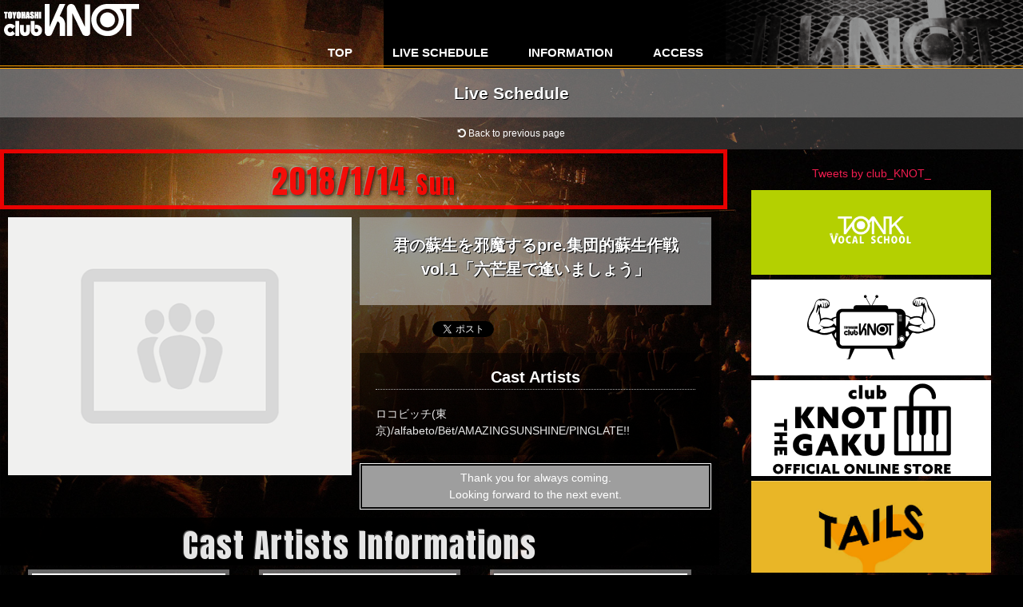

--- FILE ---
content_type: text/html; charset=UTF-8
request_url: https://club-knot.com/live_schedule/%E5%90%9B%E3%81%AE%E8%98%87%E7%94%9F%E3%82%92%E9%82%AA%E9%AD%94%E3%81%99%E3%82%8Bpre-%E9%9B%86%E5%9B%A3%E7%9A%84%E8%98%87%E7%94%9F%E4%BD%9C%E6%88%A6vol-1%E3%80%8C%E5%85%AD%E8%8A%92%E6%98%9F%E3%81%A7
body_size: 8594
content:
<!DOCTYPE html>
<html lang="ja">

<head prefix="og: http://ogp.me/ns#">
    <title>
          君の蘇生を邪魔するpre.集団的蘇生作戦vol.1「六芒星で逢いましょう」    </title>
    <meta charset="utf-8">
        <meta name="viewport" content="width=device-width, initial-scale=1.0" />

        <link rel="stylesheet" href="https://club-knot.com/wp-content/themes/knot-themes/library/css/top_page.min.css" type="text/css" />
        <link rel="stylesheet" href="https://club-knot.com/wp-content/themes/knot-themes/library/css/style.min.css" type="text/css" />

    <link href="//netdna.bootstrapcdn.com/font-awesome/4.7.0/css/font-awesome.min.css" rel="stylesheet">
    

    
    <meta property="fb:app_id" content="1919147078338958" />
    <meta property="og:site_name" content="club KNOT" />
    <meta property="og:locale" content="ja_JP" />
    <meta name="keywords" content="豊橋,ライブハウス,clubknot,クラブノット,バンド,アーティスト" />
    <meta property="og:image:width" content="640" />
    <meta property="og:image:height" content="480" />

                <meta name="twitter:card" content="summary_large_image" />
    <meta name="twitter:site" content="@club_KNOT_" />
    <meta name="twitter:creator" content="@club_KNOT_" />
    <meta name="twitter:url" content="https://club-knot.com/live_schedule/%e5%90%9b%e3%81%ae%e8%98%87%e7%94%9f%e3%82%92%e9%82%aa%e9%ad%94%e3%81%99%e3%82%8bpre-%e9%9b%86%e5%9b%a3%e7%9a%84%e8%98%87%e7%94%9f%e4%bd%9c%e6%88%a6vol-1%e3%80%8c%e5%85%ad%e8%8a%92%e6%98%9f%e3%81%a7" />
    <meta name="twitter:title" content="君の蘇生を邪魔するpre.集団的蘇生作戦vol.1「六芒星で逢いましょう」" />
    <meta name="twitter:description" content="君の蘇生を邪魔するpre.集団的蘇生作戦vol.1「六芒星で逢いましょう」  OPEN :  / START : " />

                    <meta name="twitter:image" content="https://club-knot.com/wp-content/themes/knot-themes/library/images/ogp_img.png"" />
				<meta property=" og:image" content="https://club-knot.com/wp-content/themes/knot-themes/library/images/ogp_img.png"" />
		    
            <meta name="description" content="君の蘇生を邪魔するpre.集団的蘇生作戦vol.1「六芒星で逢いましょう」 " />
    <meta property="og:type" content="article" />
    <meta property="og:title" content="君の蘇生を邪魔するpre.集団的蘇生作戦vol.1「六芒星で逢いましょう」" />
    <meta property="og:url" content="https://club-knot.com/live_schedule/%e5%90%9b%e3%81%ae%e8%98%87%e7%94%9f%e3%82%92%e9%82%aa%e9%ad%94%e3%81%99%e3%82%8bpre-%e9%9b%86%e5%9b%a3%e7%9a%84%e8%98%87%e7%94%9f%e4%bd%9c%e6%88%a6vol-1%e3%80%8c%e5%85%ad%e8%8a%92%e6%98%9f%e3%81%a7" />
    <meta property="og:description" content="君の蘇生を邪魔するpre.集団的蘇生作戦vol.1「六芒星で逢いましょう」  OPEN :  / START : " />
    
        

    <script src="https://ajax.googleapis.com/ajax/libs/jquery/1.12.4/jquery.min.js"></script>
    <script src="https://club-knot.com/wp-content/themes/knot-themes/library/js/jquery.cookie.min.js"></script>
    <link href="https://fonts.googleapis.com/css?family=Anton|Shrikhand" rel="stylesheet" />
    <meta name='robots' content='max-image-preview:large' />
<script type="text/javascript">
window._wpemojiSettings = {"baseUrl":"https:\/\/s.w.org\/images\/core\/emoji\/14.0.0\/72x72\/","ext":".png","svgUrl":"https:\/\/s.w.org\/images\/core\/emoji\/14.0.0\/svg\/","svgExt":".svg","source":{"concatemoji":"https:\/\/club-knot.com\/wp-includes\/js\/wp-emoji-release.min.js?ver=6.1.9"}};
/*! This file is auto-generated */
!function(e,a,t){var n,r,o,i=a.createElement("canvas"),p=i.getContext&&i.getContext("2d");function s(e,t){var a=String.fromCharCode,e=(p.clearRect(0,0,i.width,i.height),p.fillText(a.apply(this,e),0,0),i.toDataURL());return p.clearRect(0,0,i.width,i.height),p.fillText(a.apply(this,t),0,0),e===i.toDataURL()}function c(e){var t=a.createElement("script");t.src=e,t.defer=t.type="text/javascript",a.getElementsByTagName("head")[0].appendChild(t)}for(o=Array("flag","emoji"),t.supports={everything:!0,everythingExceptFlag:!0},r=0;r<o.length;r++)t.supports[o[r]]=function(e){if(p&&p.fillText)switch(p.textBaseline="top",p.font="600 32px Arial",e){case"flag":return s([127987,65039,8205,9895,65039],[127987,65039,8203,9895,65039])?!1:!s([55356,56826,55356,56819],[55356,56826,8203,55356,56819])&&!s([55356,57332,56128,56423,56128,56418,56128,56421,56128,56430,56128,56423,56128,56447],[55356,57332,8203,56128,56423,8203,56128,56418,8203,56128,56421,8203,56128,56430,8203,56128,56423,8203,56128,56447]);case"emoji":return!s([129777,127995,8205,129778,127999],[129777,127995,8203,129778,127999])}return!1}(o[r]),t.supports.everything=t.supports.everything&&t.supports[o[r]],"flag"!==o[r]&&(t.supports.everythingExceptFlag=t.supports.everythingExceptFlag&&t.supports[o[r]]);t.supports.everythingExceptFlag=t.supports.everythingExceptFlag&&!t.supports.flag,t.DOMReady=!1,t.readyCallback=function(){t.DOMReady=!0},t.supports.everything||(n=function(){t.readyCallback()},a.addEventListener?(a.addEventListener("DOMContentLoaded",n,!1),e.addEventListener("load",n,!1)):(e.attachEvent("onload",n),a.attachEvent("onreadystatechange",function(){"complete"===a.readyState&&t.readyCallback()})),(e=t.source||{}).concatemoji?c(e.concatemoji):e.wpemoji&&e.twemoji&&(c(e.twemoji),c(e.wpemoji)))}(window,document,window._wpemojiSettings);
</script>
<style type="text/css">
img.wp-smiley,
img.emoji {
	display: inline !important;
	border: none !important;
	box-shadow: none !important;
	height: 1em !important;
	width: 1em !important;
	margin: 0 0.07em !important;
	vertical-align: -0.1em !important;
	background: none !important;
	padding: 0 !important;
}
</style>
	<link rel='stylesheet' id='wp-block-library-css' href='https://club-knot.com/wp-includes/css/dist/block-library/style.min.css?ver=6.1.9' type='text/css' media='all' />
<link rel='stylesheet' id='classic-theme-styles-css' href='https://club-knot.com/wp-includes/css/classic-themes.min.css?ver=1' type='text/css' media='all' />
<style id='global-styles-inline-css' type='text/css'>
body{--wp--preset--color--black: #000000;--wp--preset--color--cyan-bluish-gray: #abb8c3;--wp--preset--color--white: #ffffff;--wp--preset--color--pale-pink: #f78da7;--wp--preset--color--vivid-red: #cf2e2e;--wp--preset--color--luminous-vivid-orange: #ff6900;--wp--preset--color--luminous-vivid-amber: #fcb900;--wp--preset--color--light-green-cyan: #7bdcb5;--wp--preset--color--vivid-green-cyan: #00d084;--wp--preset--color--pale-cyan-blue: #8ed1fc;--wp--preset--color--vivid-cyan-blue: #0693e3;--wp--preset--color--vivid-purple: #9b51e0;--wp--preset--gradient--vivid-cyan-blue-to-vivid-purple: linear-gradient(135deg,rgba(6,147,227,1) 0%,rgb(155,81,224) 100%);--wp--preset--gradient--light-green-cyan-to-vivid-green-cyan: linear-gradient(135deg,rgb(122,220,180) 0%,rgb(0,208,130) 100%);--wp--preset--gradient--luminous-vivid-amber-to-luminous-vivid-orange: linear-gradient(135deg,rgba(252,185,0,1) 0%,rgba(255,105,0,1) 100%);--wp--preset--gradient--luminous-vivid-orange-to-vivid-red: linear-gradient(135deg,rgba(255,105,0,1) 0%,rgb(207,46,46) 100%);--wp--preset--gradient--very-light-gray-to-cyan-bluish-gray: linear-gradient(135deg,rgb(238,238,238) 0%,rgb(169,184,195) 100%);--wp--preset--gradient--cool-to-warm-spectrum: linear-gradient(135deg,rgb(74,234,220) 0%,rgb(151,120,209) 20%,rgb(207,42,186) 40%,rgb(238,44,130) 60%,rgb(251,105,98) 80%,rgb(254,248,76) 100%);--wp--preset--gradient--blush-light-purple: linear-gradient(135deg,rgb(255,206,236) 0%,rgb(152,150,240) 100%);--wp--preset--gradient--blush-bordeaux: linear-gradient(135deg,rgb(254,205,165) 0%,rgb(254,45,45) 50%,rgb(107,0,62) 100%);--wp--preset--gradient--luminous-dusk: linear-gradient(135deg,rgb(255,203,112) 0%,rgb(199,81,192) 50%,rgb(65,88,208) 100%);--wp--preset--gradient--pale-ocean: linear-gradient(135deg,rgb(255,245,203) 0%,rgb(182,227,212) 50%,rgb(51,167,181) 100%);--wp--preset--gradient--electric-grass: linear-gradient(135deg,rgb(202,248,128) 0%,rgb(113,206,126) 100%);--wp--preset--gradient--midnight: linear-gradient(135deg,rgb(2,3,129) 0%,rgb(40,116,252) 100%);--wp--preset--duotone--dark-grayscale: url('#wp-duotone-dark-grayscale');--wp--preset--duotone--grayscale: url('#wp-duotone-grayscale');--wp--preset--duotone--purple-yellow: url('#wp-duotone-purple-yellow');--wp--preset--duotone--blue-red: url('#wp-duotone-blue-red');--wp--preset--duotone--midnight: url('#wp-duotone-midnight');--wp--preset--duotone--magenta-yellow: url('#wp-duotone-magenta-yellow');--wp--preset--duotone--purple-green: url('#wp-duotone-purple-green');--wp--preset--duotone--blue-orange: url('#wp-duotone-blue-orange');--wp--preset--font-size--small: 13px;--wp--preset--font-size--medium: 20px;--wp--preset--font-size--large: 36px;--wp--preset--font-size--x-large: 42px;--wp--preset--spacing--20: 0.44rem;--wp--preset--spacing--30: 0.67rem;--wp--preset--spacing--40: 1rem;--wp--preset--spacing--50: 1.5rem;--wp--preset--spacing--60: 2.25rem;--wp--preset--spacing--70: 3.38rem;--wp--preset--spacing--80: 5.06rem;}:where(.is-layout-flex){gap: 0.5em;}body .is-layout-flow > .alignleft{float: left;margin-inline-start: 0;margin-inline-end: 2em;}body .is-layout-flow > .alignright{float: right;margin-inline-start: 2em;margin-inline-end: 0;}body .is-layout-flow > .aligncenter{margin-left: auto !important;margin-right: auto !important;}body .is-layout-constrained > .alignleft{float: left;margin-inline-start: 0;margin-inline-end: 2em;}body .is-layout-constrained > .alignright{float: right;margin-inline-start: 2em;margin-inline-end: 0;}body .is-layout-constrained > .aligncenter{margin-left: auto !important;margin-right: auto !important;}body .is-layout-constrained > :where(:not(.alignleft):not(.alignright):not(.alignfull)){max-width: var(--wp--style--global--content-size);margin-left: auto !important;margin-right: auto !important;}body .is-layout-constrained > .alignwide{max-width: var(--wp--style--global--wide-size);}body .is-layout-flex{display: flex;}body .is-layout-flex{flex-wrap: wrap;align-items: center;}body .is-layout-flex > *{margin: 0;}:where(.wp-block-columns.is-layout-flex){gap: 2em;}.has-black-color{color: var(--wp--preset--color--black) !important;}.has-cyan-bluish-gray-color{color: var(--wp--preset--color--cyan-bluish-gray) !important;}.has-white-color{color: var(--wp--preset--color--white) !important;}.has-pale-pink-color{color: var(--wp--preset--color--pale-pink) !important;}.has-vivid-red-color{color: var(--wp--preset--color--vivid-red) !important;}.has-luminous-vivid-orange-color{color: var(--wp--preset--color--luminous-vivid-orange) !important;}.has-luminous-vivid-amber-color{color: var(--wp--preset--color--luminous-vivid-amber) !important;}.has-light-green-cyan-color{color: var(--wp--preset--color--light-green-cyan) !important;}.has-vivid-green-cyan-color{color: var(--wp--preset--color--vivid-green-cyan) !important;}.has-pale-cyan-blue-color{color: var(--wp--preset--color--pale-cyan-blue) !important;}.has-vivid-cyan-blue-color{color: var(--wp--preset--color--vivid-cyan-blue) !important;}.has-vivid-purple-color{color: var(--wp--preset--color--vivid-purple) !important;}.has-black-background-color{background-color: var(--wp--preset--color--black) !important;}.has-cyan-bluish-gray-background-color{background-color: var(--wp--preset--color--cyan-bluish-gray) !important;}.has-white-background-color{background-color: var(--wp--preset--color--white) !important;}.has-pale-pink-background-color{background-color: var(--wp--preset--color--pale-pink) !important;}.has-vivid-red-background-color{background-color: var(--wp--preset--color--vivid-red) !important;}.has-luminous-vivid-orange-background-color{background-color: var(--wp--preset--color--luminous-vivid-orange) !important;}.has-luminous-vivid-amber-background-color{background-color: var(--wp--preset--color--luminous-vivid-amber) !important;}.has-light-green-cyan-background-color{background-color: var(--wp--preset--color--light-green-cyan) !important;}.has-vivid-green-cyan-background-color{background-color: var(--wp--preset--color--vivid-green-cyan) !important;}.has-pale-cyan-blue-background-color{background-color: var(--wp--preset--color--pale-cyan-blue) !important;}.has-vivid-cyan-blue-background-color{background-color: var(--wp--preset--color--vivid-cyan-blue) !important;}.has-vivid-purple-background-color{background-color: var(--wp--preset--color--vivid-purple) !important;}.has-black-border-color{border-color: var(--wp--preset--color--black) !important;}.has-cyan-bluish-gray-border-color{border-color: var(--wp--preset--color--cyan-bluish-gray) !important;}.has-white-border-color{border-color: var(--wp--preset--color--white) !important;}.has-pale-pink-border-color{border-color: var(--wp--preset--color--pale-pink) !important;}.has-vivid-red-border-color{border-color: var(--wp--preset--color--vivid-red) !important;}.has-luminous-vivid-orange-border-color{border-color: var(--wp--preset--color--luminous-vivid-orange) !important;}.has-luminous-vivid-amber-border-color{border-color: var(--wp--preset--color--luminous-vivid-amber) !important;}.has-light-green-cyan-border-color{border-color: var(--wp--preset--color--light-green-cyan) !important;}.has-vivid-green-cyan-border-color{border-color: var(--wp--preset--color--vivid-green-cyan) !important;}.has-pale-cyan-blue-border-color{border-color: var(--wp--preset--color--pale-cyan-blue) !important;}.has-vivid-cyan-blue-border-color{border-color: var(--wp--preset--color--vivid-cyan-blue) !important;}.has-vivid-purple-border-color{border-color: var(--wp--preset--color--vivid-purple) !important;}.has-vivid-cyan-blue-to-vivid-purple-gradient-background{background: var(--wp--preset--gradient--vivid-cyan-blue-to-vivid-purple) !important;}.has-light-green-cyan-to-vivid-green-cyan-gradient-background{background: var(--wp--preset--gradient--light-green-cyan-to-vivid-green-cyan) !important;}.has-luminous-vivid-amber-to-luminous-vivid-orange-gradient-background{background: var(--wp--preset--gradient--luminous-vivid-amber-to-luminous-vivid-orange) !important;}.has-luminous-vivid-orange-to-vivid-red-gradient-background{background: var(--wp--preset--gradient--luminous-vivid-orange-to-vivid-red) !important;}.has-very-light-gray-to-cyan-bluish-gray-gradient-background{background: var(--wp--preset--gradient--very-light-gray-to-cyan-bluish-gray) !important;}.has-cool-to-warm-spectrum-gradient-background{background: var(--wp--preset--gradient--cool-to-warm-spectrum) !important;}.has-blush-light-purple-gradient-background{background: var(--wp--preset--gradient--blush-light-purple) !important;}.has-blush-bordeaux-gradient-background{background: var(--wp--preset--gradient--blush-bordeaux) !important;}.has-luminous-dusk-gradient-background{background: var(--wp--preset--gradient--luminous-dusk) !important;}.has-pale-ocean-gradient-background{background: var(--wp--preset--gradient--pale-ocean) !important;}.has-electric-grass-gradient-background{background: var(--wp--preset--gradient--electric-grass) !important;}.has-midnight-gradient-background{background: var(--wp--preset--gradient--midnight) !important;}.has-small-font-size{font-size: var(--wp--preset--font-size--small) !important;}.has-medium-font-size{font-size: var(--wp--preset--font-size--medium) !important;}.has-large-font-size{font-size: var(--wp--preset--font-size--large) !important;}.has-x-large-font-size{font-size: var(--wp--preset--font-size--x-large) !important;}
.wp-block-navigation a:where(:not(.wp-element-button)){color: inherit;}
:where(.wp-block-columns.is-layout-flex){gap: 2em;}
.wp-block-pullquote{font-size: 1.5em;line-height: 1.6;}
</style>
<script type='text/javascript' src='https://club-knot.com/wp-includes/js/jquery/jquery.min.js?ver=3.6.1' id='jquery-core-js'></script>
<script type='text/javascript' src='https://club-knot.com/wp-content/themes/knot-themes/library/js/slider.js?ver=6.1.9' async charset='UTF-8' id='slider-js'></script>
<script type='text/javascript' src='https://club-knot.com/wp-content/themes/knot-themes/library/js/navbutton.js?ver=6.1.9' async charset='UTF-8' id='navbutton_script-js'></script>
<link rel="https://api.w.org/" href="https://club-knot.com/wp-json/" /><link rel="EditURI" type="application/rsd+xml" title="RSD" href="https://club-knot.com/xmlrpc.php?rsd" />
<link rel="wlwmanifest" type="application/wlwmanifest+xml" href="https://club-knot.com/wp-includes/wlwmanifest.xml" />
<meta name="generator" content="WordPress 6.1.9" />
<link rel="canonical" href="https://club-knot.com/live_schedule/%e5%90%9b%e3%81%ae%e8%98%87%e7%94%9f%e3%82%92%e9%82%aa%e9%ad%94%e3%81%99%e3%82%8bpre-%e9%9b%86%e5%9b%a3%e7%9a%84%e8%98%87%e7%94%9f%e4%bd%9c%e6%88%a6vol-1%e3%80%8c%e5%85%ad%e8%8a%92%e6%98%9f%e3%81%a7" />
<link rel='shortlink' href='https://club-knot.com/?p=1611' />
<link rel="alternate" type="application/json+oembed" href="https://club-knot.com/wp-json/oembed/1.0/embed?url=https%3A%2F%2Fclub-knot.com%2Flive_schedule%2F%25e5%2590%259b%25e3%2581%25ae%25e8%2598%2587%25e7%2594%259f%25e3%2582%2592%25e9%2582%25aa%25e9%25ad%2594%25e3%2581%2599%25e3%2582%258bpre-%25e9%259b%2586%25e5%259b%25a3%25e7%259a%2584%25e8%2598%2587%25e7%2594%259f%25e4%25bd%259c%25e6%2588%25a6vol-1%25e3%2580%258c%25e5%2585%25ad%25e8%258a%2592%25e6%2598%259f%25e3%2581%25a7" />
<link rel="alternate" type="text/xml+oembed" href="https://club-knot.com/wp-json/oembed/1.0/embed?url=https%3A%2F%2Fclub-knot.com%2Flive_schedule%2F%25e5%2590%259b%25e3%2581%25ae%25e8%2598%2587%25e7%2594%259f%25e3%2582%2592%25e9%2582%25aa%25e9%25ad%2594%25e3%2581%2599%25e3%2582%258bpre-%25e9%259b%2586%25e5%259b%25a3%25e7%259a%2584%25e8%2598%2587%25e7%2594%259f%25e4%25bd%259c%25e6%2588%25a6vol-1%25e3%2580%258c%25e5%2585%25ad%25e8%258a%2592%25e6%2598%259f%25e3%2581%25a7&#038;format=xml" />
		<style type="text/css" id="wp-custom-css">
			
.button {
  background-color: #04AA6D; /* Green */
  border: none;
  color: white;
  padding: 15px 32px;
  text-align: center;
  text-decoration: none;
  display: inline-block;
  font-size: 16px;
}		</style>
		    </head>

<body class="live_schedule-template-default single single-live_schedule postid-1611">

    <header>
        <div class="header-inner">
            <div class="site-title">
                <h1><a href="https://club-knot.com"><img src="https://club-knot.com/wp-content/themes/knot-themes/library/images/title.png"></a></h1>
            </div>

        </div>
        <!--ヘッダーメニュー-->
        <div class="top-nav-area">
            <!--ボタンの設定-->
            <button type="button" id="navbutton">
                MENU
                            </button>

                                    <nav id="header-nav" class="header-nav"><ul id="menu-menu" class="menu"><li id="menu-item-891" class="menu-item menu-item-type-post_type menu-item-object-page menu-item-home menu-item-891"><a href="https://club-knot.com/">TOP</a></li>
<li id="menu-item-894" class="menu-item menu-item-type-post_type menu-item-object-page menu-item-894"><a href="https://club-knot.com/schedule">LIVE SCHEDULE</a></li>
<li id="menu-item-893" class="menu-item menu-item-type-post_type menu-item-object-page menu-item-893"><a href="https://club-knot.com/information">INFORMATION</a></li>
<li id="menu-item-892" class="menu-item menu-item-type-post_type menu-item-object-page menu-item-892"><a href="https://club-knot.com/access">ACCESS</a></li>
</ul></nav>                    </div>
    </header>

<div class="l_container">
    <div class="header_title">
        <h2>Live Schedule</h2>
    </div>
    <div class="back_to_button">
        <a href="javascript:void(0)" onclick="javascript:history.back()"><i class="fa fa-undo" aria-hidden="true"></i> Back to previous page</a>
    </div>
    <div class="l_contents">

                                        <article class="event post-1611 live_schedule type-live_schedule status-publish hentry">

                    <div class="single_event">

                                                                        <h3 style="color: #ff0000;border: 5px solid #ff0000">
                            2018/1/14 <span style=font-size:75%;>Sun</span>                        </h3>

                                                <div class="single_eventM">
                            <div class="single_eventL">

                                
                                <figure>
                                    

                                                                                                                                                                                                                                                                                                                                    
                                    
                                    
                                    
                                    
                                    
                                                                        
                                        
                                            <div class="single_head-img">
                                                <img sizes="(max-width: 320px) 300px, (max-width: 360px) 340px, (max-width: 375px) 355px, (max-width: 414px) 394px, (max-width: 568px) 290px, (max-width: 736px) 320px, (max-width: 812px) 290px, (max-width: 920px) 430px, 430px" src="
                                        https://club-knot.com/wp-content/themes/knot-themes/library/images/no_image.png" srcset="
                                        https://club-knot.com/wp-content/themes/knot-themes/library/images/no_image-450x338.png 450w,
                                        https://club-knot.com/wp-content/themes/knot-themes/library/images/no_image-300x225.png 300w" alt="no_image" />
                                            </div>

                                        
                                    
                                </figure>

                            </div>
                            
                            <div class="single_eventR">
                                
                                <div class="music_genre">

                                    
                                </div>

                                
                                <div class="single_title">
                                    <h4>
                                        君の蘇生を邪魔するpre.集団的蘇生作戦vol.1「六芒星で逢いましょう」                                                                                                                    </h4>
                                </div>

                                
                                <div class="sns_share">
                                    <div class="sns_share twitter">
                                                                                
                                        <a class="twitter-share-button" href="https://twitter.com/share" data-text="君の蘇生を邪魔するpre.集団的蘇生作戦vol.1「六芒星で逢いましょう」&nbsp;
ロコビッチ(東京)/alfabeto/Bёt/AMAZINGSUNSHINE/PINGLATE!!" data-url="https://club-knot.com/?p=1611" data-hashtags="clubknot" data-count="horizontal" data-dnt="true" data-related="saiminjuku,clubknot" target="_blank">Tweet</a>
                                    </div>
                                    <div class="fb-like" data-href="https://club-knot.com/live_schedule/%e5%90%9b%e3%81%ae%e8%98%87%e7%94%9f%e3%82%92%e9%82%aa%e9%ad%94%e3%81%99%e3%82%8bpre-%e9%9b%86%e5%9b%a3%e7%9a%84%e8%98%87%e7%94%9f%e4%bd%9c%e6%88%a6vol-1%e3%80%8c%e5%85%ad%e8%8a%92%e6%98%9f%e3%81%a7" data-layout="button_count" data-action="like" data-size="small" data-show-faces="true" data-share="true">
                                    </div>
                                    <div class="line-it-button" data-lang="ja" data-type="share-a" data-url="https://club-knot.com/?p=1611" style="display: none;">
                                    </div>
                                </div>

                                
                                
                                

                                 <div class="event_artist"><h4>Cast Artists</h4>
                                
                                
                                <span class="inline">                                                                ロコビッチ(東京)/alfabeto/Bёt/AMAZINGSUNSHINE/PINGLATE!!                                </span>
                                

                                
                                                                
                                                                                                
                                

                                
                                                                
                                                                                                
                                
                                </div>                                
                                
                                <div class="event_info">
                                                                                                                                                                                    
                                                                                                                                                        <div class="event_finish">
                                            Thank you for always coming.<br>Looking forward to the next event.
                                        </div>
                                                                        
                                </div>
                                
                            </div>
                        </div>

                        

                        <div class="cast_artists">

                            <h3>Cast Artists Informations</h3>                            
                            
                            
                            
                            
                            
                            <div class='cast_artist'>
                                    <div class='cast_artist_info'>
                                    <span class='cast_artist_name'>
                                    ロコビッチ(東京)
                                    </span>
                                    </div>
                                    </div><div class='cast_artist'>
                                    <div class='cast_artist_info'>
                                    <span class='cast_artist_name'>
                                    alfabeto
                                    </span>
                                    </div>
                                    </div><div class='cast_artist'>
                                    <div class='cast_artist_info'>
                                    <span class='cast_artist_name'>
                                    Bёt
                                    </span>
                                    </div>
                                    </div><div class='cast_artist'>
                                    <div class='cast_artist_info'>
                                    <span class='cast_artist_name'>
                                    AMAZINGSUNSHINE
                                    </span>
                                    </div>
                                    </div><div class='cast_artist'>
                                    <div class='cast_artist_info'>
                                    <span class='cast_artist_name'>
                                    PINGLATE!!
                                    </span>
                                    </div>
                                    </div>
                            
                            
                        </div>

                                    
                                </article>

                <aside id="sidebar">
	<div class="sidebar-inner">
		<div id="custom_html-3" class="widget_text widget_custom_html sidebar-wrapper"><div class="textwidget custom-html-widget"><div class="twitter_widget_style">
<a class="twitter-timeline" data-lang="ja" data-height="600" data-theme="dark" data-link-color="#FAB81E" href="https://twitter.com/club_KNOT_?ref_src=twsrc%5Etfw">Tweets by club_KNOT_</a> <script async src="//platform.twitter.com/widgets.js" charset="utf-8"></script>
</div></div></div><div id="block-2" class="widget_block sidebar-wrapper"><a href="https://tonkvocal.com/" target="_blank"><img decoding="async" src="https://tonkvocal.com/wp-content/uploads/2014/04/03.jpg" width="300px"></a></div><div id="block-4" class="widget_block sidebar-wrapper"><a href="https://www.youtube.com/channel/UCauGNiJ-GUulz244tWAwN4A" target="_blank"><img decoding="async" src="https://club-knot.com/wp-content/uploads/2021/03/knottv_logo.png" width="300px"></a></div><div id="block-6" class="widget_block sidebar-wrapper"><a href="https://clubknot.stores.jp/" target="_blank"><img decoding="async" src="https://club-knot.com/wp-content/uploads/2023/03/stores.png" width="300px">
</a></div><div id="block-7" class="widget_block sidebar-wrapper"><a href="https://www.instagram.com/tails0532" target="_blank"><img decoding="async" src="https://club-knot.com/wp-content/uploads/2024/09/tails.jpg" width="300px">
</a></div>	</div>
</aside>
    </div>
            <div class="prev_navi">
    <ul>

                <li>
            <a href="https://club-knot.com/live_schedule/pinkhousestudio-presents-2018-new-year-party"><i class="fa fa-angle-left" aria-hidden="true"></i>
                <span class="lf_left">Prev EVENT</span>
            </a>
        </li>
        
                <li>
            <a href="https://club-knot.com/live_schedule/%e3%83%89%e3%83%ad%e3%83%83%e3%83%97%e3%82%ad%e3%83%83%e3%82%afvol-106%e3%80%80%e3%83%9f%e3%83%a9%e3%82%a4%e3%83%8e%e3%82%a2%e3%83%88-1st-single-%e3%80%8e%e5%be%8c%e6%82%94%e3%81%a8%e5%a4%9c%e3%81%a8">
                <span class="lf_right">Next EVENT</span><i class="fa fa-angle-right" aria-hidden="true"></i>
            </a>
        </li>
            </ul>
</div>
</div>
<a href="#" class="topBtn" id="topBtn">TOP</a>

<div class="sidebar_clubKNOT">
    <div class="sidebar_info">
        <dl>
            <dt>
                <img src="https://club-knot.com/wp-content/themes/knot-themes/library/images/room.png" alt="club KNOT">
            </dt>
            <dd>
                <span class="sidebar_title">club KNOT TOYOHASHI</span>
                〒440-0888<br />愛知県豊橋市駅前大通1丁目7-1
                <div class="sidebar_tel">
                    <span>INFO &amp; RESERVATION</span>
                    <a href="tel:0532573655" class="sidebar_infores"><span><i class="fa fa-phone" aria-hidden="true"></i> 0532-57-3655</span></a>
                    <a href="mailto:info@club-knot.com?subject=ホームページを見て" class="sidebar_infores"><span><i class="fa fa-envelope" aria-hidden="true"></i> info@club-knot.com</span></a>
                </div>
            </dd>
        </dl>
    </div>
</div>

<footer>
    <div class="footer-inner">
        <div class="footer-nav-area">
            <nav id="footer-nav" class="footer-nav"><ul id="menu-menu-1" class="menu"><li class="menu-item menu-item-type-post_type menu-item-object-page menu-item-home menu-item-891"><a href="https://club-knot.com/">TOP</a></li>
<li class="menu-item menu-item-type-post_type menu-item-object-page menu-item-894"><a href="https://club-knot.com/schedule">LIVE SCHEDULE</a></li>
<li class="menu-item menu-item-type-post_type menu-item-object-page menu-item-893"><a href="https://club-knot.com/information">INFORMATION</a></li>
<li class="menu-item menu-item-type-post_type menu-item-object-page menu-item-892"><a href="https://club-knot.com/access">ACCESS</a></li>
</ul></nav>        </div>
        <div class="copyright">
            <p><a style="color: #23282D;" href="https://club-knot.com/staff.php"><i class="fa fa-cog" aria-hidden="true"></i></a> copyright ©
                club KNOT All Rights Reserved.</p>
        </div>
    </div>
</footer>
<script>
    $(document).ready(function() {
        $("#topBtn").hide();
        $(window).on("scroll", function() {
            if ($(this).scrollTop() > 100) {
                $("#topBtn").fadeIn("fast");
            } else {
                $("#topBtn").fadeOut("fast");
            }
            scrollHeight = $(document).height(); //ドキュメントの高さ 
            scrollPosition = $(window).height() + $(window).scrollTop(); //現在地 
            footHeight = $("footer").innerHeight(); //footerの高さ（＝止めたい位置）
            if (scrollHeight - scrollPosition <= footHeight) { //ドキュメントの高さと現在地の差がfooterの高さ以下になったら
                $("#topBtn").css({
                    "position": "absolute", //pisitionをabsolute（親：wrapperからの絶対値）に変更
                    "bottom": footHeight + 20 //下からfooterの高さ + 20px上げた位置に配置
                });
            } else { //それ以外の場合は
                $("#topBtn").css({
                    "position": "fixed", //固定表示
                    "bottom": "20px" //下から20px上げた位置に
                });
            }
        });
        $('#topBtn').click(function() {
            $('body,html').animate({
                scrollTop: 0
            }, 400);
            return false;
        });
    });

</script>
<script>
    // Create a <select> and append to #menu
    var $select = $('<select></select>');
    $('#monthly').append($select);

    // Cycle over menu links
    $('#monthly a').each(function() {
        var $anchor = $(this);

        // Create an option
        var $option = $('<option></option>');

        // Deal with selected options depending on current page
        if ($anchor.parent().hasClass('selected')) {
            $option.prop('selected', true);
        }

        // Option's value is the href
        $option.val($anchor.attr('href'));

        // Option's text is the text of link
        $option.text($anchor.text());

        // Append option to <select>
        $select.append($option);

    });

    $select.change(function() {
        window.location = $select.val();
    });

</script>
<script>
    window.twttr = (function(d, s, id) {
        var js, fjs = d.getElementsByTagName(s)[0],
            t = window.twttr || {};
        if (d.getElementById(id)) return;
        js = d.createElement(s);
        js.id = id;
        js.async = true;
        js.src = "https://platform.twitter.com/widgets.js";
        fjs.parentNode.insertBefore(js, fjs);
        t._e = [];
        t.ready = function(f) {
            t._e.push(f);
        };
        return t;
    }(document, "script", "twitter-wjs"));

</script>

<div id="fb-root"></div>
<script>
    (function(d, s, id) {
        var js, fjs = d.getElementsByTagName(s)[0];
        if (d.getElementById(id)) return;
        js = d.createElement(s);
        js.id = id;
        js.async = true;
        js.src = "//connect.facebook.net/ja_JP/sdk.js#xfbml=1&version=v2.10&appId=1919147078338958";
        fjs.parentNode.insertBefore(js, fjs);
    }(document, 'script', 'facebook-jssdk'));

</script>


<script src="https://d.line-scdn.net/r/web/social-plugin/js/thirdparty/loader.min.js" async="async" defer="defer"></script>
<script>
    jQuery(function() {
        $('link[as = "style"]').attr('rel', 'stylesheet');
    });

</script>

</body>

</html>


--- FILE ---
content_type: text/css
request_url: https://club-knot.com/wp-content/themes/knot-themes/library/css/top_page.min.css
body_size: 5559
content:
@charset "utf-8";body{font-family:Lato,"Helvetica Neue",Helvetica,Arial,'游ゴシック Medium','Yu Gothic Medium','游ゴシック体',YuGothic,'ヒラギノ角ゴ Pro','Hiragino Kaku Gothic Pro','Noto Sans Japanese','メイリオ',Meiryo,Osaka,'ＭＳ Ｐゴシック','MS PGothic',sans-serif;font-size:14px;line-height:1.5;margin:0;padding:0;color:#5c6b80;background-image:url(../images/background.jpg);background-position:center center;background-repeat:no-repeat;background-attachment:fixed;background-size:cover;background-color:#000;-webkit-font-smoothing:antialiased}h1,h2,h3,h4,h5,h6{font-weight:700}header{border-bottom:double 4px orange}footer{border-top:double 4px orange}.site-title{margin:0;height:50px}.site-title h1{margin:0;line-height:1}.site-title h1 img{width:auto;margin:0;height:50px}.site-title a{display:block}header{position:relative}#navbutton{position:absolute;top:1px;right:5px;padding:10px 10px 8px;cursor:pointer;border-radius:5px;background-color:#ccc}#navbutton:hover{background-color:#ddd}#navbutton:focus{outline:0}#navbutton i{font-size:2em;color:#fff}#navbutton span{display:inline-block;text-indent:-9999px}#header-nav{display:none}.header-nav ul{margin:0;padding:0;list-style:none}.header-nav li{background-color:#fff;padding-left:10px;border-bottom:dashed 1px #ccc}.header-nav li a:before{content:"\f0da";font-family:FontAwesome;color:#555;font-size:.9em;padding-right:3px}.header-nav li a{display:block;padding:15px 5px;color:#000;font-weight:700;font-size:1em;text-decoration:none}.header-nav li a:hover{opacity:.8}#sidebar{margin:20px auto;min-width:320px;text-align:center;flex:1}.sidebar-inner{display:flex;justify-content:space-around;flex-wrap:wrap}.sidebar_wrapper{margin:10px 0}footer{background-color:#23282d}.footer-nav{margin-bottom:20px}.footer-nav ul{margin:0;padding:0;list-style:none}.footer-nav ul:after{display:block;clear:both;content:''}.footer-nav li{text-align:center;border-bottom:1px solid #000}.footer-nav li a{font-size:.9em;display:block;padding:10px 5px;text-decoration:none;color:#fff}.footer-nav li a:hover{color:#255fac}.copyright p{font-size:.9em;margin:0;text-align:center;color:#fff}a,a:visited{text-decoration:none;color:#f01d4f}a:focus,a:hover,a:visited:focus,a:visited:hover{text-decoration:none;color:#d10e3c}a:link,a:visited:link{text-decoration:none;color:#f01d4f;-webkit-tap-highlight-color:rgba(0,0,0,.3)}.container{width:100%;display:flex;justify-content:space-around;flex-wrap:wrap;margin:0 auto}.contents{width:100%}.top_info{padding:5px}.post{position:relative;z-index:10;padding:40px 0 0 0;zoom:1}.header_title{text-align:center;text-shadow:1px 1px #000,-1px -1px 1px #666;background:#aaa9;min-width:100%}.header_title h2{padding:15px;margin:0;color:#fff}.header_title p{padding:10px 10px 0;background-color:#000;color:orange;border-bottom:1px solid;margin:0;font-size:30px;font-family:Anton,sans-serif}.media{width:320px;margin:60px auto 20px;background-color:#b1b1b14d;z-index:10}.media_old{width:320px;margin:60px 0 20px 0;background-color:#f1f1f1;z-index:10}.event_title{vertical-align:center;margin:10px auto}.event_title h4{color:#d10e3c;font-size:15px;position:relative;margin:0 auto;text-align:center;display:block;line-height:150%;background:#fff;padding:10px}.title_zone{position:absolute;margin-top:-75px;margin-left:-10px;z-index:1000}.title{font-size:35px;line-height:0;width:70px;height:70px;text-align:center;color:#fff;-webkit-border-radius:50%;-moz-border-radius:50%;border-radius:50%;border:solid 5px #f0f0ef;box-shadow:0 0 0 3px #000;-webkit-box-shadow:0 0 0 5px #000;-moz-box-shadow:0 0 0 5px #000}.title span{top:20px;position:relative;z-index:20}figure{margin:0 auto}.side,.single_trim,.trim,.vertical{padding:10px;display:flex;flex-wrap:wrap;margin:0}.vertical img{width:300px;height:400px;object-fit:cover}.side img{width:300px;height:225px;object-fit:cover}.small{font-size:75%;font-weight:400;padding:10px;line-height:100%}.title_zone h3{font-family:'Arial Black',Futura,sans-serif;font-weight:700}ul{list-style:none}.cancel{position:absolute;z-index:100;width:100%;height:100%;font-size:6rem;background:#000;color:#ffffffcc;text-shadow:1px 1px #fff,-1px -1px #444;opacity:.5;display:flex;justify-content:center;align-items:center;text-align:center}.sidebar_clubKNOT{margin:0 auto;padding:10px 0;border:none;background:#eee}.sidebar_info{margin:0 auto;text-align:center}.sidebar_info span{display:block}.sidebar_info dl{margin:0;display:flex;flex-wrap:wrap;justify-content:space-around}.sidebar_info dd{width:100%;text-align:center;margin:0;font-size:16px;padding:20px 0}.sidebar_title{color:#e60027;font-size:21px;font-weight:700}.sidebar_tel{font-size:20px;font-weight:700;margin:10px 0 0 0}.sidebar_tel a:link{color:#000;margin:10px auto 0}.sidebar_infores{display:block;margin:0 5px;padding:5px;background:#fff;border:1px solid #000;border-radius:5px;font-size:24px;font-weight:700}.topBtn{position:fixed;bottom:20px;right:20px;display:block;background-color:rgba(0,0,0,.5);color:#fff;text-decoration:none;font-weight:700;font-size:11px;width:60px;height:60px;text-align:center;line-height:22px;border-radius:30px;padding-top:30px;box-sizing:border-box}.topBtn:before{content:'\25B2';position:absolute;top:10px;left:0;width:100%;text-align:center;font-size:20px}.topBtn:hover{opacity:.7}.wrapper{position:relative}.sidebar-wrapper{width:300px}@media screen and (min-width:360px){.contents{width:360px}.media{width:360px}.single_eventL{width:360px}.single_eventR{width:340px}.single_head-img{width:340px}.trim4{width:170px;height:127.5px}.trim4 img{width:170px;height:127.5px}.cast_artist_photo img{width:340px;height:255px;object-fit:cover}.sidebar-wrapper{width:350px}.twitter_widget_style{width:350px}.cancel{font-size:2rem}}@media screen and (min-width:375px){.contents{width:375px}.media{width:375px}.single_eventL{width:375px}.single_eventR{width:355px}.single_head-img{width:355px}.trim4{width:177.5px;height:133.125px}.trim4 img{width:177.5px;height:133.125px}.cast_artist_photo img{width:355px;height:266.25px}.sidebar-wrapper{width:355px}.twitter_widget_style{width:355px}}@media screen and (min-width:414px){.contents{width:414px}.media{width:414px}.single_eventL{width:414px}.single_eventR{width:394px}.single_head-img{width:394px}.trim4{width:197px;height:147.75px}.trim4 img{width:197px;height:147.75px}.cast_artist_photo img{width:394px;height:295.5px}.sidebar-wrapper{width:394px}.twitter_widget_style{width:394px}}@media screen and (min-width:568px){.contents{width:568px}header{background:url(../images/title_header.png) no-repeat right center;background-size:auto auto;background-size:800px 150px;border-bottom:double 4px orange}#header-nav{display:block}#navbutton{display:none}.top-nav-area{text-align:center}.header-nav ul{display:flex;justify-content:center}.header-nav li{background:0 0;border:none}.header-nav li a{color:#fff;font-size:12px;text-decoration:none;padding:5px 0}.header-nav li a::before{display:none}.header_title p{font-size:48px}#monthly ul{display:flex;justify-content:center;flex-wrap:wrap;margin:0;padding:0}#monthly ul li{width:84px;background:#74747480}#monthly ul li.selected{background:#fff}#monthly ul li a{color:#fff;width:100%;line-height:30px;text-decoration:none}#monthly ul li.selected a{color:#384047}#monthly select{display:none}.media{width:548px;display:flex;margin-left:10px;border:1px dashed #f1f1f1;position:relative}.single_event h3{font-size:40px}.event_right_box{width:228px;padding:10px 10px 10px 0}.ribbon-left,.ribbon-right{top:-11px;right:-11px}.single_eventL{width:310px}.single_eventR{width:243px;flex:1;margin-right:10px}.single_head-img{width:290px}.trim4{width:145px;height:108.75px}.trim4 img{width:145px;height:108.75px}.reserve{font-size:14px}.cast_artist{width:264px;float:left}.cast_artist_photo img{width:264px;height:198px}.sidebar_info span{font-size:12px}span.sidebar_title{font-size:18px}.sidebar_info dd{width:248px;padding:0;margin:0 0 0 10px;font-size:12px}.sidebar_tel a:link{font-size:16px}.container,.footer-inner,.header-inner{max-width:100%}.footer-nav ul{display:flex;justify-content:space-around}.footer-nav li{border-bottom:1px solid #fff;width:100%;border-right:1px solid #fff}.footer-nav li:last-child{border-right:none}.footer-nav ul::after{content:none}.sidebar-wrapper{width:250px}.sidebar-wrapper img{width:250px}.twitter_widget_style{width:250px}}@media screen and (min-width:667px){.contents{width:667px}.media{width:647px}.single_event{width:667px}.single_eventL{width:340px}.single_head-img{width:320px}.trim4{width:160px;height:120px}.trim4 img{width:160px;height:120px}.event_right_box{width:297px}.ticket{display:flex;justify-content:space-around;flex-wrap:wrap}.ticketP{font-size:18px}.ticketL{font-size:18px}.ticketE{font-size:18px}.ticketP img{height:15px}.ticketL img{height:15px}.ticketE img{height:15px}.reserve{width:300px;margin:20px auto 10px}.ask_tel{width:280px;margin:20px auto;text-align:center}.cast_artist{width:208px;margin:5px 2px}.cast_artist_photo img{width:208px;height:156px}.sidebar-wrapper{width:310px}.twitter_widget_style{width:310px}}@media screen and (min-width:736px){.contents{width:736px}.media{width:716px}.single_event{width:736px}.single_eventL{width:340px}.event_right_box{width:367px}.trim4{width:160px;height:120px}.trim4 img{width:160px;height:120px}.ticketP{flex:1;margin:5px}.ticketL{flex:1;margin:5px}.ticketE{flex:1;margin:5px}.cast_artist{width:231px;margin:5px 2px}.cast_artist_photo img{width:232px;height:174px}.sidebar-wrapper{width:350px}.twitter_widget_style{width:350px}}@media screen and (min-width:768px){.contents{width:768px}.media{margin-left:50px;width:678px}.single_event{width:768px}.event_right_box{width:326px}.arrowR{position:absolute;width:117px;height:1px;background:linear-gradient(to left,#fff,#666);margin-left:-127px;margin-top:25px;float:right}.cast_artist{width:242px;margin:5px 2px}.cast_artist_photo img{width:242px;height:181.5px}.sidebar-wrapper{width:360px}.twitter_widget_style{width:360px}}@media screen and (min-width:812px){.contents{width:812px}.media{margin-left:50px;width:678px}.single_event{width:812px}.event_right_box{width:326px}.arrowR{position:absolute;width:117px;height:1px;background:linear-gradient(to left,#fff,#666);margin-left:-127px;margin-top:25px;float:right}.cast_artist{width:242px;margin:5px 2px}.cast_artist_photo img{width:242px;height:181.5px}}@media screen and (min-width:920px){.container{max-width:1220px}.contents{width:900px;margin:20px auto;background-color:rgba(0,0,0,.5);padding:20px;box-sizing:border-box}.header-nav li a{font-size:15px;padding:5px 20px}.media{width:450px;display:block}.Right1{top:120px;float:right;clear:right;text-align:center}.Right{top:120px;float:right;clear:right;text-align:center}.Left{float:left;clear:left;text-align:center}.LIVE_SCHEDULE{width:1080px;margin:0 auto}.single_event{width:900px}.event_right_box{width:430px;padding:10px}.title_zone .title_Right{top:40px;left:484px;position:absolute;font-size:30px;line-height:0;width:70px;height:70px;text-align:center;color:#fff;-webkit-border-radius:50%;-moz-border-radius:50%;border-radius:50%;border:solid 6px #000;box-shadow:0 0 0 2px #fff;-webkit-box-shadow:0 0 0 2px #fff;-moz-box-shadow:0 0 0 2px #fff}.title_zone .title_Left{top:40px;left:-94px;position:absolute;font-size:30px;line-height:0;width:70px;height:70px;text-align:center;color:#fff;-webkit-border-radius:50%;-moz-border-radius:50%;border-radius:50%;border:solid 6px #000;box-shadow:0 0 0 2px #fff;-webkit-box-shadow:0 0 0 2px #fff;-moz-box-shadow:0 0 0 2px #fff}.arrowR{position:absolute;width:20px;height:2px;background:linear-gradient(to right,#fff,#666);margin-left:450px;margin-top:35px;float:left;display:block}.arrowL{position:absolute;width:20px;height:2px;background:linear-gradient(to left,#fff,#666);margin-left:-20px;margin-top:35px;float:right;display:block}.event_frame{width:1080px;margin:0 auto}.prev_navi:last-child{margin-top:150px}.single_event h3{width:900px;margin:0 auto}.single_eventM{width:900px;margin:0 auto;background-color:rgb(0,0,0,.5)}.single_eventL{width:450px}.single_head-img{width:430px}.trim4{width:214px;height:160.5px}.trim4 img{width:214px;height:160.5px}.ticket{padding:0 30px}.ticketP{padding:0}.ticketL{padding:0}.ticketE{padding:0}.event_artist{font-size:100%}.event_info{padding:1px}.event_info p{margin:20px 30px 10px}.cast_artists{margin:0 auto;display:flex;flex-wrap:wrap;justify-content:space-evenly;align-items:flex-start}.sidebar_clubKNOT{margin:0 auto;padding:20px 0;height:200px;background:rgba(238,238,238,.8)}.sidebar_info{height:162px;border:1px solid;margin:20px auto;width:800px;padding:10px;background-color:#fff;color:#333}.sidebar_info span{font-size:20px}.sidebar_tel a:link{border:none;display:contents}footer-nav{display:flex}.sidebar-wrapper{width:300px}.sidebar-wrapper img{width:300px}.twitter_widget_style{width:300px;margin-bottom:10px}}.slides{position:relative;top:0;left:50%;overflow:hidden;width:100%;height:510px;-webkit-transform:translateX(-50%);transform:translateX(-50%)}#slider-area{position:relative;margin-bottom:50px;background-color:rgba(0,0,0,.5)}.slides-inner{position:relative;top:0;width:100%}.slidekiji{position:absolute;display:block;width:100%;height:auto}.slidekiji img{width:100%;height:510px;object-fit:cover}.slider-img{position:absolute;width:320px;height:510px;overflow:hidden}.slideimg4{width:320px;height:127.5px;margin:0;background:#0006}.slideimg4 img{width:100%;height:127.5px;object-fit:cover}.slider_text{position:absolute;box-sizing:border-box;width:100%;height:510px;padding:0 10px;background:linear-gradient(top,rgba(255,255,255,0) 2%,#000 100%);background:-webkit-linear-gradient(top,rgba(255,255,255,0) 2%,#000 100%);background:-moz-linear-gradient(top,#969696 2%,#000 100%);text-shadow:0 0 3px #000;-moz-text-shadow:0 0 3px #000;-webkit-text-shadow:0 0 3px #000}.slider_text h3{margin:0;font-size:72px;line-height:60px;color:#fff;font-family:Anton,sans-serif}.slider_text span{font-size:75%}.slider_event{font-size:30px;margin:0}.slider_artist{color:#fff}.slider_title{padding:5px 0 10px 0;text-align:right;line-height:20px;font-size:25px;color:#ff0;letter-spacing:-1px;height:100px;overflow:hidden}.slider_title small{font-size:75%}p.count20{font-size:18px;line-height:18px;color:#ff0;display:block;text-align:right}p.count80{font-size:12px;line-height:12px;color:#ff0;display:block;text-align:right}.slider_artist{color:#fff;text-align:center;margin:0;line-height:16px;height:144px;overflow:hidden}.slider_date{color:#ff9800;text-align:center;font-weight:700;font-size:16px;line-height:20px;background:#0006;border:1px solid orange;padding:5px;position:absolute;min-height:3em;width:290px;bottom:10px;display:flex;flex-wrap:wrap;align-items:center;justify-content:space-evenly}.slider_date p{margin:0}.slidekiji .kiji-date{font-size:1em;color:#fff}.slidekiji .cat-data{font-size:1em;color:#fff;background-color:transparent}.sold_out{font-size:30px;line-height:40px;text-align:center;text-shadow:none;font-weight:700;position:absolute;padding:20px 0;top:200px;width:360px;transform:rotate(-45deg);left:-20px;background:#d11515;color:#ccc9;text-shadow:1px 1px #fff,-1px -1px #444;opacity:.8}#pager{position:absolute;top:50%;left:50%;width:100%;margin:0;padding:0;list-style:none;-webkit-transform:translate(-50%,-50%);transform:translate(-50%,-50%)}#pager .next,#pager .prev{line-height:40px;position:absolute;top:0;width:44px;height:40px;-webkit-transform:translateY(-50%);transform:translateY(-50%);text-align:center;text-decoration:none;color:#fff;background:#333}#pager .prev{left:0}#pager .next{right:0}.slides-nav{position:absolute;bottom:-35px;left:0;width:100%;text-align:center}.slides-nav a{display:inline-block;width:12px;height:12px;margin:0 5px;border-radius:50%;background:#ccc}.slides-nav a.active{cursor:default;background:#333}.slides .cancel{font-size:7rem}@media screen and (min-width:360px){.sold_out{font-size:34px;line-height:50px;padding:20px 10px;top:280px;width:383px}.slides{height:540px}.slider_date{width:330px}.slider-img{width:360px;height:540px}.slidekiji img{height:520px}.slideimg4{width:360px;height:130px}.slideimg4 img{height:130px}.slider_text{height:540px}}@media screen and (min-width:375px){.sold_out{font-size:35px;padding:20px 10px;top:280px;width:400px;transform:rotate(-50deg)}.slides{height:613px}.slider_date{width:345px}.slider-img{width:375px;height:613px}.slidekiji img{height:613px}.slideimg4{width:375px;height:153.25px}.slideimg4 img{height:153.25px}.slider_text{height:613px}}@media screen and (min-width:414px){.sold_out{font-size:40px;top:330px;width:445px;transform:rotate(-50deg)}.slides{height:682px}.slider_date{width:384px}.slider-img{width:414px;height:682px}.slidekiji img{height:682px}.slideimg4{width:414px;height:170.5px}.slideimg4 img{height:170.5px}.slider_text{height:682px}}@media screen and (min-width:568px){.sold_out{font-size:30px;line-height:30px;width:340px;transform:rotate(-15deg);left:-180px;top:90px}.slides{height:238px}.slider_date{width:254px;bottom:10px}.slidekiji a{display:flex;flex-wrap:nowrap}.slider-img{position:relative;width:284px;height:238px;display:flex;flex-wrap:wrap}.slidekiji img{height:238px}.slideimg4{width:142px;height:119px}.slideimg4 img{height:119px}.slider_text{position:relative;height:238px}.slider_event{font-size:20px}.slider_title{padding:0 5px;line-height:12px;font-size:14px;height:45px;margin:5px auto}.slider_artist{line-height:10px;height:45px;font-size:10px}.slider_text h3{font-size:55px;line-height:45px}.slider_date{font-size:12px;line-height:14px;background:#000}}@media screen and (min-width:667px){.sold_out{font-size:40px;line-height:40px;width:450px;left:-230px;top:120px}.slides{height:293px}.slider_date{width:304px;bottom:10px}.slider-img{width:333px;height:293px}.slidekiji img{height:293px}.slideimg4{width:166.5px;height:146.5px}.slideimg4 img{height:146.5px}.slider_text{height:293px}.slider_event{font-size:25px}.slider_text h3{font-size:60px;line-height:50px}.slider_title{line-height:15px;font-size:18px;height:55px}.slider_artist{font-size:12px;line-height:12px;height:70px}.slider_date{font-size:14px;line-height:16px}}@media screen and (min-width:736px){.slides{height:332px}.slider_date{width:338px;bottom:10px}.slider-img{width:368px;height:332px}.slidekiji img{height:332px}.slideimg4{width:184px;height:166px}.slideimg4 img{height:166px}.slider_text{height:332px}.slider_event{font-size:30px}.slider_text h3{font-size:65px;line-height:55px}.slider_title{line-height:18px;font-size:21px;height:60px}.slider_artist{font-size:14px;line-height:14px;height:90px}.slider_date{font-size:16px;line-height:16px}}@media screen and (min-width:768px){.slides{height:382px}.slider_date{width:354px;bottom:10px}.slider-img{width:384px;height:382px}.slidekiji img{height:382px}.slideimg4{width:192px;height:191px}.slideimg4 img{height:191px}.slider_text{height:382px}.slider_event{font-size:30px}.slider_text h3{font-size:65px;line-height:55px}.slider_title{line-height:18px;font-size:21px;height:70px}.slider_artist{font-size:14px;line-height:16px;height:120px}.slider_date{font-size:16px;line-height:18px}}@media screen and (min-width:920px){.sold_out{font-size:60px;line-height:60px;width:700px;left:-350px;top:200px}.slides{width:1140px;height:480px}.slider_date{width:440px;bottom:20px}.slider-img{width:640px;height:480px}.slidekiji img{height:480px}.slideimg4{width:320px;height:240px}.slideimg4 img{height:240px}.slider_text{box-sizing:border-box;height:480px;padding:15px 30px;background-color:#000;text-shadow:0 0 3px #000;-moz-text-shadow:0 0 3px #000;-webkit-text-shadow:0 0 3px #000}.slider_event{font-size:30px}.slider_text h3{font-size:72px;line-height:70px}.slider_title{line-height:25px;font-size:27px;height:150px;text-align:left}.slider_artist{font-size:14px;line-height:16px;height:100px}.slider_date{font-size:16px;line-height:20px}}.pickup{display:flex;flex-wrap:wrap;justify-content:space-between;background:#fff3;margin-top:15px}.pickup h3{width:100%;color:#03030366;font-weight:700;font-size:20px;padding:5px 0;margin:0;text-shadow:1px 1px #ffffffe6,-1px -1px #000;text-align:center;background:#fff6;border-bottom:#cbcbcb dashed 1px}.pickup_live{position:relative}.pickup_live_img{background:#fff3;border-bottom:#cbcbcb dashed 1px;display:flex;height:100px}.pickup_head-img{display:flex;width:150px;height:100px;flex-wrap:wrap;justify-content:space-around}.pickup a{flex:1}.pickup p{margin:0}.pickup_head-img{width:150px;height:100px}.pickup_head-img img{width:150px;height:100px;object-fit:cover}.trim4p{width:75px;height:50px}.trim4p img{width:75px;height:50px}.pickup_live_date{text-align:center;height:100px;width:160px;overflow:hidden;font-size:14px;line-height:18px;flex:1;color:#fff;text-shadow:1px 1px 2px #fff,0 -1px 1px #000}.pickup_live_head{margin:0 10px;text-align:center;height:100px;overflow:hidden}.pickup_live_head h4{margin:5px 0;line-height:22px;text-shadow:-1px -1px 4px #000,1px 1px 4px #ccc;color:#fff}.pickup_live_head h4 small{font-size:80%}h4.pichup_live_title{margin:5px 0;font-size:16px}.tap{position:absolute;right:0;top:35px;color:#f01d4f;font-size:20px;z-index:1}@media screen and (min-width:360px){.pickup_live_date{width:185px}}@media screen and (min-width:375px){.pickup_live_date{width:215px}}@media screen and (min-width:414px){.pickup_live_date{width:254px}}@media screen and (min-width:568px){.pickup_live_date{width:129px}}@media screen and (min-width:667px){.pickup_flex{width:325px}}@media screen and (min-width:736px){.pickup_flex{width:360px}}@media screen and (min-width:768px){.pickup_flex{width:375px}}@media screen and (min-width:920px){.pickup_head-img{width:240px;height:180px}.pickup_head-img img{width:240px;height:180px}.trim4p{width:120px;height:90px}.trim4p img{width:120px;height:90px}.pickup_live_img{height:180px}.pickup_flex{width:440px}.pickup_live_head{height:auto}h4.pichup_live_title{font-size:16px;line-height:20px}.pickup_live_date{height:180px;font-size:12px;display:flex;flex-wrap:wrap;justify-content:center}.pickup_live_artist{bottom:10px;position:absolute;overflow:hidden}.tap{top:80px}}.today{padding:5px 5px 20px;background-color:#000C;text-align:center;display:flex;flex-wrap:wrap;justify-content:space-around;align-items:center}.today_head-img{display:flex;flex-wrap:wrap;margin:0}.today_head-img p{margin:0}.today_live{color:#fff6;font-weight:700;font-size:20px;padding:5px 0;margin:0;width:100%;text-shadow:1px 1px #fff,-1px -1px #444;background:#00000080;border-bottom:#747474 dashed 1px}.today_live_date{padding:5px;flex:1}.today_live_date p{margin:0}.today_live_title{color:#000;margin:5px;font-size:24px;text-shadow:-1px -1px 4px #fff,1px 1px 4px #fff}.today_live_day{color:#fff;text-shadow:-2px -2px 4px #fff,2px 2px 4px #fff}.today_head_img{border:1px solid #000;box-shadow:0 8px 6px -6px #555}.today_live_artist{display:none}@media screen and (min-width:568px){.today_head-img{width:290px}.today_live_title{font-size:24px}}@media screen and (min-width:768px){.today{padding:5px 15px 20px}}@media screen and (min-width:920px){.today_head-img{width:428px}}.pickup{display:flex;flex-wrap:wrap;justify-content:space-between;background:#fff3;margin-top:15px}.pickup h3{width:100%;color:#03030366;font-weight:700;font-size:20px;padding:5px 0;margin:0;text-shadow:1px 1px #ffffffe6,-1px -1px #000;text-align:center;background:#fff6;border-bottom:#cbcbcb dashed 1px}.pickup_live{position:relative}.pickup_live_img{background:#fff3;border-bottom:#cbcbcb dashed 1px;display:flex;height:100px}.pickup_head-img{display:flex;width:150px;height:100px;flex-wrap:wrap;justify-content:space-around}.pickup a{flex:1}.pickup p{margin:0}.pickup_head-img{width:150px;height:100px}.pickup_head-img img{width:150px;height:100px;object-fit:cover}.trim4p{width:75px;height:50px}.trim4p img{width:75px;height:50px}.pickup_live_date{text-align:center;height:100px;width:160px;overflow:hidden;font-size:14px;line-height:18px;flex:1;color:#fff;text-shadow:1px 1px 2px #fff,0 -1px 1px #000}.pickup_live_head{margin:0 10px;text-align:center;height:100px;overflow:hidden}.pickup_live_head h4{margin:5px 0;line-height:22px;text-shadow:-1px -1px 4px #000,1px 1px 4px #ccc;color:#fff}.pickup_live_head h4 small{font-size:80%}h4.pichup_live_title{margin:5px 0;font-size:16px}.tap{position:absolute;right:0;top:35px;color:#f01d4f;font-size:20px;z-index:1}@media screen and (min-width:360px){.pickup_live_date{width:185px}}@media screen and (min-width:375px){.pickup_live_date{width:215px}}@media screen and (min-width:414px){.pickup_live_date{width:254px}}@media screen and (min-width:568px){.pickup_live_date{width:129px}}@media screen and (min-width:667px){.pickup_flex{width:325px}}@media screen and (min-width:736px){.pickup_flex{width:360px}}@media screen and (min-width:768px){.pickup_flex{width:375px}}@media screen and (min-width:920px){.pickup_head-img{width:240px;height:180px}.pickup_head-img img{width:240px;height:180px}.trim4p{width:120px;height:90px}.trim4p img{width:120px;height:90px}.pickup_live_img{height:180px}.pickup_flex{width:440px}.pickup_live_head{height:auto}h4.pichup_live_title{font-size:16px;line-height:20px}.pickup_live_date{height:180px;font-size:12px;display:flex;flex-wrap:wrap;justify-content:center}.pickup_live_artist{bottom:10px;position:absolute;overflow:hidden}}.today{padding:5px 5px 20px;background-color:#000C;text-align:center;display:flex;flex-wrap:wrap;justify-content:space-around;align-items:center}.today_head-img{display:flex;flex-wrap:wrap;margin:0}.today_live{color:#fff6;font-weight:700;font-size:20px;padding:5px 0;margin:0;width:100%;text-shadow:1px 1px #fff,-1px -1px #444;background:#00000080;border-bottom:#747474 dashed 1px}.today_live_date{padding:5px;flex:1}.today_live_date p{margin:0}.today_live_title{color:#000;margin:5px;font-size:24px;text-shadow:-1px -1px 4px #fff,1px 1px 4px #fff}.today_live_day{color:#fff;text-shadow:-2px -2px 4px #fff,2px 2px 4px #fff}.today_head_img{border:1px solid #000;box-shadow:0 8px 6px -6px #555}.today_live_artist{display:none}@media screen and (min-width:568px){.today_head-img{width:290px}.today_live_title{font-size:24px}}@media screen and (min-width:768px){.today{padding:5px 15px 20px}}@media screen and (min-width:920px){.today_head-img{width:428px}.pickup_live_artist{display:none}.tap{top:80px}}

.grecaptcha-badge {
visibility: hidden;
}

--- FILE ---
content_type: text/css
request_url: https://club-knot.com/wp-content/themes/knot-themes/library/css/style.min.css
body_size: 5548
content:
@charset "utf-8";body{font-family:Lato,"Helvetica Neue",Helvetica,Arial,'游ゴシック Medium','Yu Gothic Medium','游ゴシック体',YuGothic,'ヒラギノ角ゴ Pro','Hiragino Kaku Gothic Pro','Noto Sans Japanese','メイリオ',Meiryo,Osaka,'ＭＳ Ｐゴシック','MS PGothic',sans-serif;font-size:14px;line-height:1.5;margin:0;padding:0;color:#5c6b80;background-image:url(../images/background.jpg);background-position:center center;background-repeat:no-repeat;background-attachment:fixed;background-size:cover;background-color:#000;-webkit-font-smoothing:antialiased}h1,h2,h3,h4,h5,h6{font-weight:700}header{border-bottom:double 4px orange}footer{border-top:double 4px orange}.l_container{margin:0 auto}.l_contents{display:flex;justify-content:space-around;flex-wrap:wrap;max-width:1400px;margin:0 auto}.font12{font-size:12px}.site-title{margin:0;height:50px}.site-title h1{margin:0;line-height:1}.site-title h1 img{width:auto;margin:0;height:50px}.site-title a{display:block}.what_new{padding:1rem;color:#fff}header{position:relative}#navbutton{position:absolute;top:1px;right:5px;padding:10px 10px 8px;cursor:pointer;border-radius:5px;background-color:#000}#navbutton:hover{background-color:#ddd}#navbutton:focus{outline:0}#navbutton i{font-size:2em;color:#fff}#navbutton span{display:inline-block;text-indent:-9999px}#header-nav{display:none}.header-nav ul{margin:0;padding:0;list-style:none}.header-nav li{background-color:#fff;padding-left:10px;border-bottom:dashed 1px #ccc}.header-nav li a:before{content:"\f0da";font-family:FontAwesome;color:#555;font-size:.9em;padding-right:3px}.header-nav li a{display:block;padding:15px 5px;color:#000;font-weight:700;font-size:1em;text-decoration:none}.header-nav li a:hover{opacity:.8}#sidebar{margin:20px auto;min-width:320px;text-align:center;flex:1}.sidebar-inner{display:flex;justify-content:space-around;flex-wrap:wrap}.sidebar_wrapper{margin:10px 0}footer{background-color:#23282d}.footer-nav{margin-bottom:20px}.footer-nav ul{margin:0;padding:0;list-style:none}.footer-nav ul:after{display:block;clear:both;content:''}.footer-nav li{text-align:center;border-bottom:1px solid #000}.footer-nav li a{font-size:.9em;display:block;padding:10px 5px;text-decoration:none;color:#fff}.footer-nav li a:hover{color:#255fac}.copyright p{font-size:.9em;margin:0;text-align:center;color:#fff}.edit{-moz-box-shadow:inset 0 1px 0 0 #f9eca0;-webkit-box-shadow:inset 0 1px 0 0 #f9eca0;box-shadow:inset 0 1px 0 0 #f9eca0;background:-webkit-gradient(linear,left top,left bottom,color-stop(.05,#f0c911),color-stop(1,#f2ab1e));background:-moz-linear-gradient(top,#f0c911 5%,#f2ab1e 100%);background:-webkit-linear-gradient(top,#f0c911 5%,#f2ab1e 100%);background:-o-linear-gradient(top,#f0c911 5%,#f2ab1e 100%);background:-ms-linear-gradient(top,#f0c911 5%,#f2ab1e 100%);background:linear-gradient(to bottom,#f0c911 5%,#f2ab1e 100%);background-color:#f0c911;-moz-border-radius:20px;-webkit-border-radius:20px;border-radius:20px;border:1px solid #e65f44;display:block;cursor:pointer;color:#c92200;font-size:14px;font-weight:700;padding:10px 20px;text-decoration:none;text-shadow:0 1px 0 #ded17c;margin:10px auto;width:160px;text-align:center;clear:both}.edit:hover{background:-webkit-gradient(linear,left top,left bottom,color-stop(.05,#f2ab1e),color-stop(1,#f0c911));background:-moz-linear-gradient(top,#f2ab1e 5%,#f0c911 100%);background:-webkit-linear-gradient(top,#f2ab1e 5%,#f0c911 100%);background:-o-linear-gradient(top,#f2ab1e 5%,#f0c911 100%);background:-ms-linear-gradient(top,#f2ab1e 5%,#f0c911 100%);background:linear-gradient(to bottom,#f2ab1e 5%,#f0c911 100%);background-color:#f2ab1e}.edit:active{position:relative;top:1px}.edit a{display:block}a,a:visited{text-decoration:none;color:#f01d4f}a:focus,a:hover,a:visited:focus,a:visited:hover{text-decoration:none;color:#d10e3c}a:link,a:visited:link{text-decoration:none;color:#f01d4f;-webkit-tap-highlight-color:rgba(0,0,0,.3)}.back_to_button{font-size:12px;background-color:#6666;line-height:40px;text-align:center;min-width:100%}.back_to_button a{color:#fff;display:block;width:100%}.container{width:100%;display:flex;justify-content:space-around;flex-wrap:wrap;margin:0 auto}.contents{width:100%}.top_info{padding:5px}.post{position:relative;z-index:10;padding:40px 0 0 0;zoom:1}.header_title{text-align:center;text-shadow:1px 1px #000,-1px -1px 1px #666;background:#aaa9;min-width:100%}.header_title h2{padding:15px;margin:0;color:#fff}.header_title p{padding:10px 10px 0;background-color:#000;color:orange;border-bottom:1px solid;margin:0;font-size:30px;font-family:Anton,sans-serif}.media{width:320px;margin:60px auto 20px;background-color:#b1b1b14d;z-index:10}.media_old{width:320px;margin:60px 0 20px 0;background-color:#f1f1f1;z-index:10}.event_title{vertical-align:center;margin:10px auto}.event_title h4{color:#d10e3c;font-size:15px;position:relative;margin:0 auto;text-align:center;display:block;line-height:150%;background:#fff;padding:10px}.title_zone{position:absolute;margin-top:-75px;margin-left:-10px;z-index:1000}.title{font-size:35px;line-height:0;width:70px;height:70px;text-align:center;color:#fff;-webkit-border-radius:50%;-moz-border-radius:50%;border-radius:50%;border:solid 5px #f0f0ef;box-shadow:0 0 0 3px #000;-webkit-box-shadow:0 0 0 5px #000;-moz-box-shadow:0 0 0 5px #000}.title span{top:20px;position:relative;z-index:20}figure{margin:0 auto}.side,.single_trim,.trim,.vertical{padding:10px;display:flex;flex-wrap:wrap;margin:0}.vertical img{width:300px;height:400px;object-fit:cover}.side img{width:300px;height:225px;object-fit:cover}.small{font-size:75%;font-weight:400;padding:10px;line-height:100%}.title_zone h3{font-family:'Arial Black',Futura,sans-serif;font-weight:700}.event_artist{padding:5px 20px 20px;margin-bottom:10px;line-height:150%;font-size:80%;text-align:left;min-height:50px;color:#e9e9e9;background:rgba(0,0,0,.5);word-break:break-all}.event_day{text-align:center;padding:10px;line-height:20px;color:#000;background:#fff;margin:0}.event_recommend{background:#f2ab1e;padding:20px;box-sizing:border-box;border:double 10px #fff}.event_data{text-align:center;padding:15px;line-height:20px;font-size:75%;color:#5c6b80}.event_finish{text-align:center;padding:5px;background-color:#9e9e9e;color:#fff;border:2px solid #000}.event_price{text-align:center;padding:5px;background-color:#d10e3c;color:#fff;font-weight:700}.not_up{background-color:#d10e3c;height:200px;color:#fff;text-align:center;font-size:32px;padding:50px}.sns_share{display:flex;justify-content:space-evenly;flex-wrap:wrap;margin-bottom:10px}#monthly ul{display:none}#monthly{text-align:center;min-width:100%}#monthly select{-webkit-appearance:none;text-indent:35px;width:150px;margin:10px auto 0;padding:5px 10px;background-size:9px 5px;border:1px solid #666;border-radius:5px;background-color:#000;font-size:16px;font-weight:700;height:30px;color:orange}ul{list-style:none}.next_navi ul{list-style:none;padding:0}.next_navi ul li{display:inline}.next_navi ul li:nth-of-type(2){margin:0 0 0 5px;padding:0 0 0 10px;border-left:1px solid #ccc}.prev_navi{text-align:center;clear:both;min-width:100%}.prev_navi:last-child{padding:10px 0;background:#f2ab1e7d}.prev_navi a{color:#fff}.prev_navi ul{display:flex;justify-content:center;padding:0}.prev_navi ul li:first-child{margin:0 10px 0 0;padding:0 10px 0 0;border-right:1px solid #fff}.lf_right{padding-right:18px}.lf_left{padding-left:18px}.arrowR{display:none}.arrowL{display:none}.event_trim{padding:10px;display:flex;flex-wrap:wrap;color:#ffffff29}img.event_image_v{width:300px;height:400px;object-fit:cover}img.event_image_s{width:300px;height:225px;object-fit:cover}.event_trimh{height:400px;overflow:hidden;position:relative}.event_trimh img{height:400px;position:absolute;top:50%;left:50%;-webkit-transform:translate(-50%,-50%);-ms-transform:translate(-50%,-50%);transform:translate(-50%,-50%)}.trim{display:flex;flex-wrap:wrap}.event_right_box{padding:10px}.event_right_box h4{color:#fff;font-size:20px;position:relative;margin:0 auto 20px;text-align:center;display:block;line-height:150%;padding:10px 0 0}.inline{word-break:break-word}.single_live-schedule{background-color:#fff}.single_title{padding:10px;margin:0 0 20px;text-shadow:1px 1px #000,-1px -1px 1px #666;background:#dfdfdf80}.single_title h4 small{color:#ccc;display:block;line-height:18px;margin-top:10px}.event_artist h4{border-bottom:1px dotted #aaa}.single_event{margin:0 auto}.single_eventM{display:flex;flex-wrap:wrap}.single_eventL{width:320px;margin:0 auto}.single_eventR{width:300px;margin:10px auto}.single_eventL h4{color:#fff;font-size:20px;position:relative;margin:0 auto 20px;text-align:center;display:block;line-height:150%;padding:10px 0 0}.single_eventR h4{color:#fff;font-size:20px;position:relative;margin:0 auto 20px;text-align:center;display:block;line-height:150%;padding:10px 0 0}.single_event h3{margin:0 auto;padding:20px 0 10px 0;font-size:30px;line-height:30px;letter-spacing:2px;font-weight:400;font-family:Anton,sans-serif;text-shadow:1px 1px 5px #000,-1px -1px 1px #ffffff91;opacity:.9;color:#fff;text-align:center}.single_figure{width:320px;padding:0 10px;-moz-box-sizing:border-box;-webkit-box-sizing:border-box;box-sizing:border-box;-webkit-margin-before:0;-webkit-margin-after:0;-webkit-margin-start:0;-webkit-margin-end:0}.event_trim4{width:150px;height:112.5px;margin:0}.event_trim4 img{width:150px;height:112.5px}.event_info{position:relative;padding:5px;text-align:center;background-color:#fff}.event_info p{margin-top:20px;background-color:#666;padding:5px;color:#fff}.cast_artist{color:#fff;font-size:15px;text-align:center;background:#fff6;padding:5px;margin:5px}.cast_artists h3{background:#000}.cast_artist_info{background:#fff;color:#000;padding:10px}.more_info{border:solid 2px #000;background:#fff;color:#000;padding:5px;margin:15px 0}.thank_you{background-color:#f01d4f;color:#fff;margin:15px;padding:25px;font-weight:700;font-size:30px}.drink_price{font-size:75%}.streaming p{margin-top:20px;background-color:#9e9e9e;padding:5px;color:#fff}.cancel{position:absolute;z-index:100;width:100%;height:100%;font-size:6rem;background:#000;color:#ffffffcc;text-shadow:1px 1px #fff,-1px -1px #444;opacity:.5;display:flex;justify-content:center;align-items:center;text-align:center}.ticket{margin-top:20px}.ticketP{display:block;line-height:35px;font-size:24px;border:2px solid #36c;text-decoration:none;padding:10px;background:#fff;border-radius:5px;margin:5px}.ticketP a{color:#36c}.ticketP img{height:20px}.ticketL{display:block;line-height:35px;font-size:24px;border:2px solid #32afe5;text-decoration:none;padding:10px;background:#fff;border-radius:5px;margin:5px}.ticketL a{color:#32afe5}.ticketL img{height:20px}.ticketE{display:block;line-height:35px;font-size:24px;border:2px solid #e85298;text-decoration:none;padding:10px;background:#fff;border-radius:5px;margin:5px}.ticketE a{color:#e85298}.ticketE img{height:40px;margin-bottom:-15px}.reserve{display:block;height:35px;vertical-align:middle;line-height:30px;font-size:20px;text-decoration:none;padding:10px 0;background:#f01d4f;border-radius:5px;margin:20px auto}.reserve a{color:#fff}.attention a{font-size:85%;color:#f01d4f}.cast_artists{margin-bottom:20px}.cast_artists_Left{float:left;width:300px;margin:0 10px 10px}.cast_artists_Right{float:left;width:300px;margin:0 10px 10px}.cast_artists_title{background-color:#000;border-bottom:1px dashed #ccc;padding:10px;font-size:20px;color:#fff}.cast_artist_name{font-size:20px}.cast_artists_info{width:300px;background:#fff;font-size:16px;padding:10px 0 5px}.cast_artist_info span{font-size:14px}.cast_artist_photo{margin:0}.cast_artist_photo img{width:300px;height:225px;object-fit:cover}.cast_artist_bar{border-bottom:1px dashed #aaa;font-size:13px;margin:20px;color:#000}.other_cast_artists{text-align:center;margin:0 10px 10px;background:#fff;font-size:14px;padding:10px 15px;margin:5px}cast_artist_info{width:300px}.ask_tel{margin:20px auto;text-align:center}.ask_tel a{display:block;padding:15px 0;border:2px solid #000;border-radius:5px;color:#000}.ask_tel span{font-size:24px;font-weight:700}.artist_twitter{width:300px;padding:5px 0 0;margin:0 auto;color:#e9e9e9;background:rgba(0,0,0,.5);overflow:hidden}.artist_twitter h4{color:#fff;font-size:20px;position:relative;margin:0 20px 20px;text-align:center;display:block;line-height:150%;padding:10px 0 0;border-bottom:1px dotted #aaa}.single_eventL .event_artist{margin:10px}.sidebar_clubKNOT{margin:0 auto;padding:10px 0;border:none;background:#eee}.sidebar_info{margin:0 auto;text-align:center}.sidebar_info span{display:block}.sidebar_info dl{margin:0;display:flex;flex-wrap:wrap;justify-content:space-around}.sidebar_info dd{width:100%;text-align:center;margin:0;font-size:16px;padding:20px 0}.sidebar_title{color:#e60027;font-size:21px;font-weight:700}.sidebar_tel{font-size:20px;font-weight:700;margin:10px 0 0 0}.sidebar_tel a:link{color:#000;margin:10px auto 0}.sidebar_infores{display:block;margin:0 5px;padding:5px;background:#fff;border:1px solid #000;border-radius:5px;font-size:24px;font-weight:700}.topBtn{position:fixed;bottom:20px;right:20px;display:block;background-color:rgba(0,0,0,.5);color:#fff;text-decoration:none;font-weight:700;font-size:11px;width:60px;height:60px;text-align:center;line-height:22px;border-radius:30px;padding-top:30px;box-sizing:border-box}.topBtn:before{content:'\25B2';position:absolute;top:10px;left:0;width:100%;text-align:center;font-size:20px}.topBtn:hover{opacity:.7}.wrapper{position:relative}.event_frame{position:relative}.ribbon{width:110px;height:110px;overflow:hidden;position:absolute;z-index:1}.ribbon::after,.ribbon::before{position:absolute;z-index:-1;content:'';display:block;border:5px solid #963737}.ribbon span{position:absolute;display:block;width:165px;padding:15px 0;background-color:#a00;border:1px solid #faa;box-shadow:0 5px 10px rgba(0,0,0,.1);color:#fff;font:700 18px/1 Lato,sans-serif;text-shadow:0 1px 1px rgba(0,0,0,.2);text-transform:uppercase;text-align:center}.ribbon-left,.ribbon-right{top:-3px;right:0}.ribbon-left::after,.ribbon-left::before,.ribbon-right::after,.ribbon-right::before{border-top-color:transparent}.ribbon-left::before,.ribbon-right::before{top:0;left:0}.ribbon-left::after,.ribbon-right::after{bottom:0;right:0}.ribbon-left span,.ribbon-right span{left:-10px;top:15px;transform:rotate(45deg)}.layout{width:320px}.layout img{width:320px}.out{width:320px}.out img{width:320px}.single_head-img{padding:10px;display:flex;flex-wrap:wrap;justify-content:center;margin:0}.trim4{width:150px;height:112.5px;margin:0;background:#0006}.trim4 img{width:150px;height:112.5px;object-fit:cover}.artist_title{display:block}.sidebar-wrapper{width:300px}@media screen and (min-width:360px){.contents{width:360px}.media{width:360px}.single_eventL{width:360px}.single_eventR{width:340px}.single_head-img{width:340px}.trim4{width:170px;height:127.5px}.trim4 img{width:170px;height:127.5px}.cast_artist_photo img{width:340px;height:255px;object-fit:cover}.sidebar-wrapper{width:350px}.twitter_widget_style{width:350px}.artist_twitter{width:340px}.cancel{font-size:5rem}}@media screen and (min-width:375px){.contents{width:375px}.media{width:375px}.single_eventL{width:375px}.single_eventR{width:355px}.single_head-img{width:355px}.trim4{width:177.5px;height:133.125px}.trim4 img{width:177.5px;height:133.125px}.cast_artist_photo img{width:355px;height:266.25px}.sidebar-wrapper{width:355px}.twitter_widget_style{width:355px}.artist_twitter{width:355px}}@media screen and (min-width:414px){.contents{width:414px}.media{width:414px}.single_eventL{width:414px}.single_eventR{width:394px}.single_head-img{width:394px}.trim4{width:197px;height:147.75px}.trim4 img{width:197px;height:147.75px}.cast_artist_photo img{width:394px;height:295.5px}.sidebar-wrapper{width:394px}.twitter_widget_style{width:394px}.artist_twitter{width:384px}}@media screen and (min-width:568px){.contents{width:568px}header{background:url(../images/title_header.png) no-repeat right center;background-size:auto auto;background-size:800px 150px;border-bottom:double 4px orange}#header-nav{display:block}#navbutton{display:none}.top-nav-area{text-align:center}.header-nav ul{display:flex;justify-content:center}.header-nav li{background:0 0;border:none}.header-nav li a{color:#fff;font-size:12px;text-decoration:none;padding:5px 0}.header-nav li a::before{display:none}.header_title p{font-size:48px}#monthly ul{display:flex;justify-content:center;flex-wrap:wrap;margin:0;padding:0}#monthly ul li{width:84px;background:#74747480}#monthly ul li.selected{background:#fff}#monthly ul li a{color:#fff;width:100%;line-height:30px;text-decoration:none}#monthly ul li.selected a{color:#384047}#monthly select{display:none}.media{width:548px;display:flex;margin-left:10px;border:1px dashed #f1f1f1;position:relative}.single_event h3{font-size:40px}.event_right_box{width:228px;padding:10px 10px 10px 0}.ribbon-left,.ribbon-right{top:-11px;right:-11px}.single_eventL{width:310px}.single_eventR{width:243px;flex:1;margin-right:10px}.single_head-img{width:290px}.trim4{width:145px;height:108.75px}.trim4 img{width:145px;height:108.75px}.reserve{font-size:14px}.cast_artist{width:264px;float:left}.cast_artist_photo img{width:264px;height:198px}.sidebar_info span{font-size:12px}span.sidebar_title{font-size:18px}.sidebar_info dd{width:248px;padding:0;margin:0 0 0 10px;font-size:12px}.sidebar_tel a:link{font-size:16px}.container,.footer-inner,.header-inner{max-width:100%}.footer-nav ul{display:flex;justify-content:space-around}.footer-nav li{border-bottom:1px solid #fff;width:100%;border-right:1px solid #fff}.footer-nav li:last-child{border-right:none}.footer-nav ul::after{content:none}.sidebar-wrapper{width:250px}.sidebar-wrapper img{width:250px}.twitter_widget_style{width:250px}.artist_twitter{width:243px}}@media screen and (min-width:667px){.contents{width:667px}.media{width:647px}.single_event{width:667px}.single_eventL{width:340px}.single_head-img{width:320px}.trim4{width:160px;height:120px}.trim4 img{width:160px;height:120px}.event_right_box{width:297px}.ticket{display:flex;justify-content:space-around;flex-wrap:wrap}.ticketP{font-size:18px}.ticketL{font-size:18px}.ticketE{font-size:18px}.ticketP img{height:15px}.ticketL img{height:15px}.ticketE img{height:15px}.reserve{width:300px;margin:20px auto 10px}.ask_tel{width:280px;margin:20px auto;text-align:center}.cast_artist{width:208px;margin:5px 2px}.cast_artist_photo img{width:208px;height:156px}.sidebar-wrapper{width:310px}.twitter_widget_style{width:310px}.artist_twitter{width:317px}}@media screen and (min-width:736px){.contents{width:736px}.media{width:716px}.single_event{width:736px}.single_eventL{width:340px}.event_right_box{width:367px}.trim4{width:160px;height:120px}.trim4 img{width:160px;height:120px}.ticketP{flex:1;margin:5px}.ticketL{flex:1;margin:5px}.ticketE{flex:1;margin:5px}.cast_artist{width:231px;margin:5px 2px}.cast_artist_photo img{width:232px;height:174px}.sidebar-wrapper{width:350px}.twitter_widget_style{width:350px}.artist_twitter{width:386px}}@media screen and (min-width:768px){.contents{width:768px}.media{margin-left:50px;width:678px}.single_event{width:768px}.event_right_box{width:326px}.arrowR{position:absolute;width:117px;height:1px;background:linear-gradient(to left,#fff,#666);margin-left:-127px;margin-top:25px;float:right}.cast_artist{width:242px;margin:5px 2px}.cast_artist_photo img{width:242px;height:181.5px}.sidebar-wrapper{width:360px}.twitter_widget_style{width:360px}.artist_twitter{width:418px}}@media screen and (min-width:812px){.contents{width:812px}.media{margin-left:50px;width:678px}.single_event{width:812px}.event_right_box{width:326px}.arrowR{position:absolute;width:117px;height:1px;background:linear-gradient(to left,#fff,#666);margin-left:-127px;margin-top:25px;float:right}.cast_artist{width:242px;margin:5px 2px}.cast_artist_photo img{width:242px;height:181.5px}.artist_twitter{width:468px}}@media screen and (min-width:920px){.container{max-width:1220px}.contents{width:900px;margin:20px auto;background-color:rgba(0,0,0,.5);padding:20px;box-sizing:border-box}.header-nav li a{font-size:15px;padding:5px 20px}.media{width:450px;display:block}.Right1{top:120px;float:right;clear:right;text-align:center}.Right{top:120px;float:right;clear:right;text-align:center}.Left{float:left;clear:left;text-align:center}.LIVE_SCHEDULE{width:1080px;margin:0 auto}.single_event{width:900px}.event_right_box{width:430px;padding:10px}.title_zone .title_Right{top:40px;left:484px;position:absolute;font-size:30px;line-height:0;width:70px;height:70px;text-align:center;color:#fff;-webkit-border-radius:50%;-moz-border-radius:50%;border-radius:50%;border:solid 6px #000;box-shadow:0 0 0 2px #fff;-webkit-box-shadow:0 0 0 2px #fff;-moz-box-shadow:0 0 0 2px #fff}.title_zone .title_Left{top:40px;left:-94px;position:absolute;font-size:30px;line-height:0;width:70px;height:70px;text-align:center;color:#fff;-webkit-border-radius:50%;-moz-border-radius:50%;border-radius:50%;border:solid 6px #000;box-shadow:0 0 0 2px #fff;-webkit-box-shadow:0 0 0 2px #fff;-moz-box-shadow:0 0 0 2px #fff}.arrowR{position:absolute;width:20px;height:2px;background:linear-gradient(to right,#fff,#666);margin-left:450px;margin-top:35px;float:left;display:block}.arrowL{position:absolute;width:20px;height:2px;background:linear-gradient(to left,#fff,#666);margin-left:-20px;margin-top:35px;float:right;display:block}.event_frame{width:1080px;margin:0 auto}.prev_navi:last-child{margin-top:150px}.single_event h3{width:900px;margin:0 auto}.single_eventM{width:900px;margin:0 auto;background-color:rgb(0,0,0,.5)}.single_eventL{width:450px}.single_head-img{width:430px}.trim4{width:214px;height:160.5px}.trim4 img{width:214px;height:160.5px}.ticket{padding:0 30px}.ticketP{padding:0}.ticketL{padding:0}.ticketE{padding:0}.event_artist{font-size:100%}.event_info{padding:1px}.event_info p{margin:20px 30px 10px}.cast_artists{margin:0 auto;display:flex;flex-wrap:wrap;justify-content:space-evenly;align-items:flex-start}.sidebar_clubKNOT{margin:0 auto;padding:20px 0;height:200px;background:rgba(238,238,238,.8)}.sidebar_info{height:162px;border:1px solid;margin:20px auto;width:800px;padding:10px;background-color:#fff;color:#333}.sidebar_info span{font-size:20px}.sidebar_tel a:link{border:none;display:contents}footer-nav{display:flex}.sidebar-wrapper{width:300px}.sidebar-wrapper img{width:300px}.twitter_widget_style{width:300px;margin-bottom:10px}.artist_twitter{width:440px}.cancel{font-size:5rem}}.whats_new img{max-width:100%;height:auto}
.grecaptcha-badge {
visibility: hidden;
}

--- FILE ---
content_type: application/javascript
request_url: https://club-knot.com/wp-content/themes/knot-themes/library/js/slider.js?ver=6.1.9
body_size: 511
content:
jQuery(function($) {
jQuery('#slides').append('<ul id="pager"><li><a href="#" class="prev"><i class="fa fa-chevron-left" aria-hidden="true"></i></a></li><li><a href="#" class="next"><i class="fa fa-chevron-right" aria-hidden="true"></i></a></li></ul>');
var jQuerypager = jQuery('#pager'),
jQueryslidesWrap = jQuery('#slides'),
jQueryslides = jQuery('#slides-inner'),
jQueryslideKiji = jQueryslides.find('.slidekiji'),
jQuerynav = jQuery('#slides-nav'),
current = 0,
number = jQueryslideKiji.length;
jQueryslideKiji.each(function(i) {
jQuery(this).css({
left: '100' * i + '%'
});
jQuerynav.append('<a href="#"></a>');
});
function navUpdate() {
jQuerynav.find('a').removeClass('active');
jQuerynav.find('a').eq(current).addClass('active');
}
function slider(index) {
if (index < 0) {
index = number - 1;
}
if (index > number - 1) {
index = 0;
}
jQueryslides.animate({
left: '-100' * index + '%'
});
current = index;
navUpdate();
}
jQuerypager.find('a').click(function(event) {
event.preventDefault();
if (jQuery(this).hasClass('prev')) {
slider(current - 1);
} else {
slider(current + 1);
}
});
jQuerynav.find('a').click(function(event) {
event.preventDefault();
var navIndex = jQuery(this).index();
navUpdate();
slider(navIndex);
});
var start;
function timerStart() {
start = setInterval(function() {
slider(current + 1);
}, 3000);
}
function timerStop() {
clearInterval(start);
}
slider(current);
timerStart();
jQueryslideKiji.on({
mouseover: timerStop,
mouseout: timerStart
});
});

--- FILE ---
content_type: application/javascript
request_url: https://club-knot.com/wp-content/themes/knot-themes/library/js/navbutton.js?ver=6.1.9
body_size: -8
content:
jQuery(function() {
jQuery("#navbutton").click(function() {
jQuery("#header-nav").slideToggle();
});
});